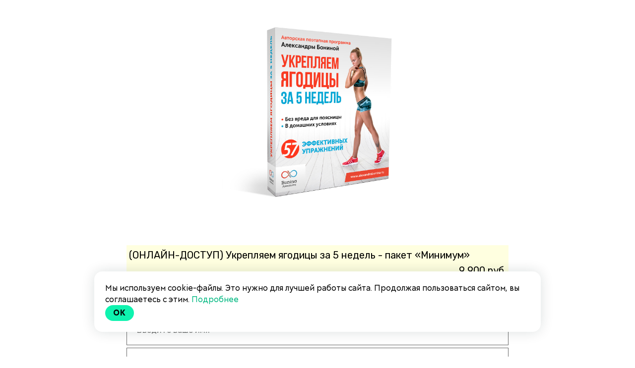

--- FILE ---
content_type: text/html; charset=UTF-8
request_url: https://alexandrabonina.com/buy/886611
body_size: 12390
content:

<!DOCTYPE html>
  <head>
    
<script>
	
	window.accountUserId = -1;
	window.requestIp = "3.144.168.106";
	window.isSublogined = false;
	window.accountId = 50423;
	window.gcSessionId = 0;
	window.controllerId = "page";
	window.actionId = "0";
    window.nowTime = new Date(2026, 0, 24, 23, 40, 10);
    window.dateOffset = 3;
	window.userInfo = {"isAdmin":false,"isInAccount":false,"isTeacher":false};
	window.currencyLabels = {"RUB":"RUB","USD":"USD","EUR":"EUR","GBP":"GBP","BYR":"BYR","BYN":"BYN","KZT":"KZT","UAH":"UAH","AUD":"AUD","DKK":"DKK","CHF":"CHF","SEK":"SEK","ZAR":"ZAR","AMD":"AMD","RON":"RON","BRL":"BRL","ILS":"ILS","MYR":"MYR","SGD":"SGD","KGS":"KGS","CAD":"CAD","MXN":"MXN","JPY":"JPY","UZS":"UZS","PLN":"PLN","AZN":"AZN","AED":"AED","TRY":"TRY","INR":"INR","RSD":"RSD","CZK":"CZK","MNT":"MNT","NZD":"NZD","BGN":"BGN","IDR":"IDR","CNY":"CNY","GEL":"GEL","COP":"COP","ARS":"ARS","PEN":"PEN","CLP":"CLP","VND":"VND","PHP":"PHP","DOP":"DOP","KRW":"KRW","TWD":"TWD","MDL":"MDL","TJS":"TJS","NOK":"NOK","NGN":"NGN","HKD":"HKD","POINTS":""};
window.accountSafeUserName = "Guest";
window.accountUserThumbnail = "<img class=\"user-profile-image user-default-profile-image\" src=\"\/public\/img\/default_profile_50.png\" width=\"50\" alt=\"\">";
window.language = "ru";
window.csrfToken = "cm31mMBtEUtg1eLZmdKxwAVKT1ubqNcTF7JLTqBL4Ts_X7_b9RUmeyu-iIPogtuucjIFLbbZknFf-h4vzzO7WQ==";
window.requestTime = 1769287210;
window.requestSimpleSign = "e3d639d3384a9049f30c172dc406eb8c";
window.gcUniqId = "42365179269752e2a404987.29228755.1769287210.2633";
window.mailingVisibility = 0;
window.isSupportChatEnabled = false;
window.disableCaptchaForConfirmPhone = true;
window.allowRevealPassword = false;
window.isDisabledConvertIndexToSimple = true;
window.params_52 = 0;
window.gcsObjectId = 575590;
window.isSessionLocalStorageEnabled = true;
window.isWhatsappIconEnabled = false;
window.file_upload_blocking = false;
window.storage_usage_percent = null;
window.used_storage_size = null;
window.max_storage_size = null;
window.fileserviceThumbnailHost = "fs-thb01.getcourse.ru";
window.fileserviceMainHost = "fs16.getcourse.ru";
window.fileserviceUploadHost = "fs17.getcourse.ru";
window.fileserviceTusFeatureEnabled = true;
window.iCanSelectGridOffset = true;
window.webinarUsePlayer15 = true;
window.isEnabledSecureUpload = 1;
window.webinarWebsocketHosts = ["ws07.getcourse.ru","stream01.gcfiles.net"];
window.webinarWebsocketPath = "\/ws3\/webinar";
window.webSocketHost = "ws04.getcourse.ru";
window.fdsrevEnabled12 = true;
window.isDisabledFacebook = true;
window.metaIsAnExtremismOrganizationText = "\u041a\u043e\u043c\u043f\u0430\u043d\u0438\u044f Meta \u043f\u0440\u0438\u0437\u043d\u0430\u043d\u0430 \u044d\u043a\u0441\u0442\u0440\u0435\u043c\u0438\u0441\u0442\u043a\u043e\u0439 \u0432 \u0420\u0424.";
window.isTestingV2 = false;
window.testingV2VersionCheck = false;
window.isDisabledVK = false;
window.autoGenerateSubtitlesSectionEnabled = true;
window.internalDomains = ["alexandrabonina.com","dmitrypecherkin.getcourse.ru"];
window.vhApiHost = "cf-api-2.vhcdn.com";
window.vhsRegion = "eu";
window.videoLinkFeatureUsed = 0;
window.helpdeskEnabledFeature = false;
window.helpdeskTalksEnabledFeature = false;
window.enabledTariffsPage = true;
window.relatedUsersOnActiveBlock = true;
window.UShort = "Wy0xXQ.zXk_YFGbpchuc3ZeJZjPM0euUBwL6GK2TcSiaJhVL5Q";
window.ULong = "Wy0xXQ.zXk_YFGbpchuc3ZeJZjPM0euUBwL6GK2TcSiaJhVL5Q";
window.gcRedesign = {"isLessonRedesignEnabled":false};
window.attachContactToUserUpdateFeature = false;
window.enableRuleCopyToClipboardFeature = true;
window.selectFieldsValidationFeature = true;
</script>

<script type="text/javascript">

		
	window.userInfo = {"isAdmin":false,"isManager":false,"isInAccount":false,"isTeacher":false,"canCms":false,"canEditHelp":false,"isHumanDesign":"0"};

</script>


				<link rel="shortcut icon"
			  href="https://fs.getcourse.ru/fileservice/file/download/a/50423/sc/232/h/397b0e4a628d09cfe38c6adda043f030.png">
	
	<link href="/nassets/5f777895/glyphicons.css?v=1765633899" rel="stylesheet">
<link href="/nassets/aea7f1cd/css/reveal-password.css?v=1765633899" rel="stylesheet">
<link href="/nassets/css/superlite-block-a2d69dc8cba2fb583968843c1c3ecc59.css?v=1769191620" rel="stylesheet" async="async">
<link href="/public/fonts/gfonts/open-sans/open-sans-cyr-swap.css" rel="stylesheet" async="async">
<link href="/public/fonts/gfonts/roboto/roboto-cyr-swap.css" rel="stylesheet" async="async">
<link href="/nassets/2f2cce1e/css/index.css?v=202601242340" rel="stylesheet">
<link href="/nassets/e7b168fe/css/als-granate-new.css?v=1765633899" rel="stylesheet">
<link href="/nassets/cda7c90d/deps/css/bootstrap-modal.min.css?v=1765633901" rel="stylesheet">
<link href="/nassets/cda7c90d/css/blocks-modal.css?v=1765633901" rel="stylesheet">
<link href="/nassets/cda7c90d/deps/css/bootstrap-table.min.css?v=1765633901" rel="stylesheet">
<link href="/nassets/b075014c/css/modal.css?v=1765633900" rel="stylesheet">
<link href="/nassets/29a2745f/css/button.css?v=1765633901" rel="stylesheet">
<link href="/nassets/e8ffd6c/css/all.css?v=1765633899" rel="stylesheet">
<link href="/nassets/e8ffd6c/css/v5-font-face.css?v=1765633899" rel="stylesheet">
<link href="/nassets/e8ffd6c/css/v4-font-face.css?v=1765633899" rel="stylesheet">
<link href="/nassets/e8ffd6c/css/v4-shims.css?v=1765633899" rel="stylesheet">
<link href="/nassets/e8ffd6c/css/old.css?v=1765633899" rel="stylesheet">
<link href="/nassets/e09aa22e/proxima.css?v=1765633899" rel="stylesheet">
<link href="/nassets/a9db3d9e/notice.css?v=1765633899" rel="stylesheet">
<link href="/nassets/e7b168fe/css/als-granate-vf-new.css?v=1765633899" rel="stylesheet">
<script src="/nassets/cae2f410/jquery.min.js?v=1765633902"></script>
<script src="/nassets/e9a56566/js/global-function.js?v=1765633899"></script>
<script src="/nassets/aea7f1cd/js/reveal-password.js?v=1765633899"></script>
<script src="/nassets/5a271c9/js/JsTrans.min.js?v=1765633900"></script>
<script src="/nassets/9db7109a/dictionary-gen-c9eb8b0ede31267367ff9cf4c7d126a78a45c23c.js?v=1769191200"></script>
<script src="/nassets/9db7109a/dictionary-gen-d127efc502cb3ffca2d7db37fe28e2e336d801bc.js?v=1769191200"></script>
<script>window.globalCheckboxEnabled=false
window.persodataConfirm=false
window.globalCheckboxForPaidOnly=false
window.globalCheckboxText="\u042f \u0441\u043e\u0433\u043b\u0430\u0441\u0435\u043d \u0441 <a href=\"https:\/\/alexandrabonina.com\/oferta\" target=\"_blank\">\u043e\u0444\u0435\u0440\u0442\u043e\u0439<\/a>"
window.pdpCheckboxEnabled=true
window.pdpConfirmedByDefault=false
window.pdpCheckboxText="\u041d\u0430\u0436\u0438\u043c\u0430\u044f \u043d\u0430 \u043a\u043d\u043e\u043f\u043a\u0443 \u0434\u0430\u044e \u0441\u043e\u0433\u043b\u0430\u0441\u0438\u0435 \u043d\u0430 \u043e\u0431\u0440\u0430\u0431\u043e\u0442\u043a\u0443 \u043f\u0435\u0440\u0441\u043e\u043d\u0430\u043b\u044c\u043d\u044b\u0445 \u0434\u0430\u043d\u043d\u044b\u0445 \u0432 \u0441\u043e\u043e\u0442\u0432\u0435\u0442\u0441\u0442\u0432\u0438\u0438 \u0441 <a href=\"https:\/\/alexandrabonina.com\/politika_konf\" target=\"_blank\">\u041f\u043e\u043b\u0438\u0442\u0438\u043a\u043e\u0439 \u0432 \u043e\u0442\u043d\u043e\u0448\u0435\u043d\u0438\u0438 \u043e\u0431\u0440\u0430\u0431\u043e\u0442\u043a\u0438 \u043f\u0435\u0440\u0441\u043e\u043d\u0430\u043b\u044c\u043d\u044b\u0445 \u0434\u0430\u043d\u043d\u044b\u0445<\/a> \u0438 \u0434\u0430\u044e \u0441\u0432\u043e\u0435 <a href=\"https:\/\/alexandrabonina.com\/reklama\" target=\"_blank\">\u0441\u043e\u0433\u043b\u0430\u0441\u0438\u0435<\/a> \u043d\u0430 \u043f\u043e\u043b\u0443\u0447\u0435\u043d\u0438\u0435 \u0440\u0435\u043a\u043b\u0430\u043c\u043d\u043e\u0439 \u0438\u043d\u0444\u043e\u0440\u043c\u0430\u0446\u0438\u0438"
window.checkboxMailingEnabled=false
window.checkboxMailingChecked=false
window.checkboxMailingForPaidOnly=false
window.checkboxMailingText="\u0414\u0430\u044e \u0441\u043e\u0433\u043b\u0430\u0441\u0438\u0435 \u043d\u0430 \u043f\u043e\u043b\u0443\u0447\u0435\u043d\u0438\u0435 \u0438\u043d\u0444\u043e\u0440\u043c\u0430\u0446\u0438\u043e\u043d\u043d\u044b\u0445 \u0438 \u043c\u0430\u0440\u043a\u0435\u0442\u0438\u043d\u0433\u043e\u0432\u044b\u0445 \u0440\u0430\u0441\u0441\u044b\u043b\u043e\u043a (\u0432\u044b \u0432 \u043b\u044e\u0431\u043e\u0439 \u043c\u043e\u043c\u0435\u043d\u0442 \u043c\u043e\u0436\u0435\u0442\u0435 \u043e\u0442\u043a\u0430\u0437\u0430\u0442\u044c\u0441\u044f \u043e\u0442 \u043f\u043e\u043b\u0443\u0447\u0435\u043d\u0438\u044f \u043f\u0438\u0441\u0435\u043c \u0432 \u043b\u0438\u0447\u043d\u043e\u043c \u043a\u0430\u0431\u0438\u043d\u0435\u0442\u0435)"
window.isMailingCheckboxRequired=false
window.isMailingCheckboxRequiredForNotPaid=false
window.isLegalReworkFeatureEnabled=true</script>        <title></title>
    <meta charset="UTF-8"/>
    <meta name="viewport" content="width=device-width, initial-scale=1">

    <meta property="og:title" content=""/>
	<meta name="description" property="og:description" content=""/>

	
	    <meta property="og:url" content="https://alexandrabonina.com/buy/886611"/>
    <meta property="fb:app_id" content="1437814016454992"/>

		
						<link rel="stylesheet" href="/public/fonts/gfonts/rubik/rubik.css"/>
			
	
	<!-- Yandex.Metrika counter -->
<script type="text/javascript" >
   (function(m,e,t,r,i,k,a){m[i]=m[i]||function(){(m[i].a=m[i].a||[]).push(arguments)};
   m[i].l=1*new Date();
   for (var j = 0; j < document.scripts.length; j++) {if (document.scripts[j].src === r) { return; }}
   k=e.createElement(t),a=e.getElementsByTagName(t)[0],k.async=1,k.src=r,a.parentNode.insertBefore(k,a)})
   (window, document, "script", "https://mc.yandex.ru/metrika/tag.js", "ym");

   ym(53859667, "init", {
        clickmap:true,
        trackLinks:true,
        accurateTrackBounce:true,
        webvisor:true
   });
</script>
<noscript><div><img src="https://mc.yandex.ru/watch/53859667" style="position:absolute; left:-9999px;" alt="" /></div></noscript>
<!-- /Yandex.Metrika counter -->	  </head>
		<body class="gc-user-guest">
	
        
		    <div class="gc-main-content gc-both-main-content no-menu  front-page-content gc-user-guest">
      

<div class="lite-page block-set">

	
			
	<style>
		#ltBlock559421889 img {width:50%;height:50%}	</style>

<style>
	#ltBlock559421889 .lt-block-wrapper {
		padding-top: 0px; padding-bottom: 0px	}

			
			</style>


<div id="ltBlock559421889" data-block-id="559421918"
     data-has-css="true"          class="lt-block lt-view form02 lt-form lt-form-normal"
     data-code="b-806f9"
          >
	<div class="lt-block-wrapper">
	<div class="container">
	<div class="row">
		<div class="modal-block-content block-box col-md-8 col-md-offset-2" style="">
			
<form
	id="ltForm8468136"
	class="
		lt-normal-form
		lt-form-inner
		lt-form
							"
	data-id = 559421918	action="https://alexandrabonina.com/pl/lite/block-public/process?id=559421918"
	method="post"
	data-open-new-window="0"
	data-sequential-request="0"
	>
	<input type="hidden" name="formParams[setted_offer_id]" class="external-value offer_id">
	<input type="hidden" name="formParams[willCreatePaidDeal]" value="0">
				<input type="hidden"
			   name="__gc__internal__form__helper" value="https://alexandrabonina.com/buy/886611">
		<input type="hidden"
			   name="__gc__internal__form__helper_ref" value="">
			
	<div class="form-result-block"></div>

	<div class="form-content">
		<div
	id="builder1961793"
	class="builder "
	data-path="form/items"
	>
	
			<div
	data-param="form/items/parts/field66674"
	data-item-name="field66674"
	data-title="Элемент"
	data-animation-mode="no"
	style="margin-bottom: 5px; border-radius: ; "
	data-setting-editable="true"
	class="builder-item part-image  text-center"
	id="a23b144a7d"
>
	<div id="image4955793" class="image-box"
	 data-img-title=""
	 data-img-src="//fs-thb03.getcourse.ru/fileservice/file/thumbnail/h/aabca593828760f57c3ef879a45b8acb.jpg/s/s1200x/a/50423/sc/301"
>
	<img class="lazyload" data-src="//fs-thb03.getcourse.ru/fileservice/file/thumbnail/h/aabca593828760f57c3ef879a45b8acb.jpg/s/s1200x/a/50423/sc/301"
		data-param="form/items/parts/field66674/inner/image"
		data-hash="aabca593828760f57c3ef879a45b8acb.jpg"
		data-image-editable="true"
				title=""
		alt=""
		style=""
	/>
		<div data-editable="true" data-param="form/items/parts/field66674/inner/image/caption" class="lt-image-caption">
			</div>
	</div>

	<div class="add-redesign-subblock" data-id="559421918">
		<span class="fa fa-plus"></span>
	</div>
</div>
<style>
		.add-redesign-subblock,
	div#a23b144a7d .add-redesign-subblock
	{
		display: none;
	}
</style>
			<div
	data-param="form/items/parts/field16044"
	data-item-name="field16044"
	data-title="Элемент"
	data-animation-mode="no"
	style="margin-bottom: 5px; border-radius: ; "
	data-setting-editable="true"
	class="builder-item part-position "
	id="a1d3e0ee76"
>
	
<input id="input-formPosition5465260" name='formParams[need_offer]' type='hidden' value="1" />


<label class="clearfix form-position" id="formPosition5465260" data-offer-id="886611">
				<div class="pull-left form-position-checker">
			<input
												class="form-position-input form-position-offer-886611"
				data-price-value="9900"
				data-old-price-value="9900"
				data-price-currency="руб."
				data-qty-value="1"
				data-decimal-separator="."
				data-thousands-separator=" "
								id="input-formPosition5465260"
				name='formParams[offer_id][]'
				type='radio' checked value="886611" 			>
		</div>
		<div class="pull-left form-position-title" data-start="">
		<span class="offer-title">(ОНЛАЙН-ДОСТУП) Укрепляем ягодицы за 5 недель - пакет «Минимум»</span>
		
												
			</div>
	
	<div class="form-position-price pull-right">
														<span class="final-price">
			9 900 руб.			</span>
						</div>
    	</label>


<script>
	$( function() {
		var $el = $('#formPosition5465260');
		var $input = $el.find('input:not([type=text])');
		var $qty = $el.find('input:not([type=checkbox],[type=radio])');

		var recalcStatus = function() {
			if ( $input.prop('checked') ) {
				$el.parents('form').find('.selected').removeClass("selected");
				$el.addClass('selected');
			} else {
				$el.removeClass('selected');
			}
		}

		$input.change( function() {
			recalcStatus();
		} );
		if ( $qty.length ) {
			$qty.on('input',function () {
				var qty = $(this).val();
				if ( ! qty || Math.floor(qty) != qty || ! $.isNumeric(qty) || qty < 1 ) {
					qty = 1;
				}
				$input.attr('data-qty-value', qty);
				$input.trigger('click');
				if ( ! $input.prop('checked') ) {
					$input.trigger('click');
				}
			});
		}
		recalcStatus();
			} );
</script>

<style>
	input.offer-count-input {
		width: 70px;
	}

	</style>


	<div class="add-redesign-subblock" data-id="559421918">
		<span class="fa fa-plus"></span>
	</div>
</div>
<style>
		.add-redesign-subblock,
	div#a1d3e0ee76 .add-redesign-subblock
	{
		display: none;
	}
</style>
			<div
	data-param="form/items/parts/emailField"
	data-item-name="emailField"
	data-title="Элемент"
	data-animation-mode="no"
	style="margin-bottom: 5px; border-radius: ; "
	data-setting-editable="true"
	class="builder-item part-userField "
	id="aae07dc911"
>
	<div id="fieldStandard7287815" data-hide-filled="0"
	>
	
	<div class="field-content" >
		
				<input type="text" maxlength="60" class="f-input" placeholder="Введите ваш эл. адрес" name="formParams[email]" value="">
		</div>
</div>
	<div class="add-redesign-subblock" data-id="559421918">
		<span class="fa fa-plus"></span>
	</div>
</div>
<style>
		.add-redesign-subblock,
	div#aae07dc911 .add-redesign-subblock
	{
		display: none;
	}
</style>
			<div
	data-param="form/items/parts/nameField"
	data-item-name="nameField"
	data-title="Элемент"
	data-animation-mode="no"
	style="margin-bottom: 5px; border-radius: ; "
	data-setting-editable="true"
	class="builder-item part-userField "
	id="ac561c9928"
>
	<div id="fieldStandard2364245" data-hide-filled="0"
	>
	
	<div class="field-content" >
		
				<input type="text" maxlength="60" class="f-input" placeholder="Введите ваше имя" name="formParams[full_name]" value="">
		</div>
</div>
	<div class="add-redesign-subblock" data-id="559421918">
		<span class="fa fa-plus"></span>
	</div>
</div>
<style>
		.add-redesign-subblock,
	div#ac561c9928 .add-redesign-subblock
	{
		display: none;
	}
</style>
			<div
	data-param="form/items/parts/phoneField"
	data-item-name="phoneField"
	data-title="Элемент"
	data-animation-mode="no"
	style="margin-bottom: 5px; border-radius: ; "
	data-setting-editable="true"
	class="builder-item part-userField "
	id="ab59be6ea6"
>
	<div id="fieldStandard3752156" data-hide-filled="1"
	>
	
	<div class="field-content" >
		
			    <input type="text" class="f-input" name="formParams[phone]" maxlength="60" placeholder="Введите ваш телефон">    	</div>
</div>
	<div class="add-redesign-subblock" data-id="559421918">
		<span class="fa fa-plus"></span>
	</div>
</div>
<style>
		.add-redesign-subblock,
	div#ab59be6ea6 .add-redesign-subblock
	{
		display: none;
	}
</style>
			<div
	data-param="form/items/parts/field83313"
	data-item-name="field83313"
	data-title="Элемент"
	data-animation-mode="no"
	style="margin-bottom: 5px; border-radius: ; "
	data-setting-editable="true"
	class="builder-item part-commentField "
	id="a370b06816"
>
	<div id="fieldStandard5299168" data-hide-filled="0"
	>
			<div class="field-label">
			<a href="javascript:void(0)" onclick="$('#fieldStandard5299168 .field-content').slideToggle( 100 ); "
			   class="dotted-link">Комментарии к заказу</a>
		</div>
	
	<div class="field-content" style="display: none; ">
		
				<textarea
		class="f-input"
		rows=5
		placeholder="Введите комментарий к заказу"
		name="formParams[deal][comment][]"
	></textarea>
	</div>
</div>
	<div class="add-redesign-subblock" data-id="559421918">
		<span class="fa fa-plus"></span>
	</div>
</div>
<style>
		div#a370b06816 div.f-header, div#a370b06816 div.f-text {
		line-height: 15px;	}
		.add-redesign-subblock,
	div#a370b06816 .add-redesign-subblock
	{
		display: none;
	}
</style>
			<div
	data-param="form/items/parts/submitButton"
	data-item-name="submitButton"
	data-title="Элемент"
	data-animation-mode="no"
	style="margin-bottom: 25px; border-radius: ; "
	data-setting-editable="true"
	class="builder-item part-button  text-center"
	id="a7e859242a"
>
	

<button type="submit"
		id="button9451823" data-btn-locked disabled="disabled"		class="btn f-btn  button-md btn-success"
		style="color: #FFFFFF; background-color: #DC403B; ">

			Оформить заказ	</button>

<script>
$( function() {
	var disableButton = function (e) {
		if (window['prsbutton9451823']) {
			e.preventDefault();
			return false;
		} else {
			$('#button9451823').addClass('disabled');
			window['prsbutton9451823'] = true;
			setTimeout(function(){window['prsbutton9451823'] = false;$('#button9451823').removeClass('disabled');}, 6000);
		}
		return true;
	};
	$( '#button9451823' ).click( function(e) {
		//disableButton(e);
			} );
});
</script>
	<div class="add-redesign-subblock" data-id="559421918">
		<span class="fa fa-plus"></span>
	</div>
</div>
<style>
		.add-redesign-subblock,
	div#a7e859242a .add-redesign-subblock
	{
		display: none;
	}
</style>
	</div>





<script>
	$( function() {

		if( $('#builder1961793 input[type="radio"]').length == 1 && $('#builder1961793 input[type="radio"]').prop('checked') ) {
			$('#builder1961793 input[type="radio"]').hide();
		}

		if ($('.animated-block').animatedBlock) {
            $('.animated-block').animatedBlock();
		}
	} );
</script>
	</div>

	<div class="common-setting-link box-setting-link" data-icon-class="fa fa-adjust" data-param="form/formBox" data-title="Стиль блока" data-setting-editable="true"></div>
	<div class="common-setting-link form-setting-link"
         data-icon-class="fa fa-wpforms"
         data-param="form/handler"
         data-title="Что делать после заполнения"
         data-setting-editable="true"
    ></div>
</form>
<script>
	$( function() {
		$('#ltForm8468136').liteForm();
	} );
</script>



	<style>
		#ltForm8468136 {
		;		}
	</style>
		</div>
	</div>
</div>

</div></div>



			

<style>
	#ltBlock559421890 .lt-block-wrapper {
		padding-top: 0px; padding-bottom: 75px	}

			
			</style>


<div id="ltBlock559421890" data-block-id="559421919"
               class="lt-block lt-view bld01 lt-onecolumn lt-onecolumn-common"
     data-code="b-f08a8"
          >
	<div class="lt-block-wrapper">
	<div class="container">
	<div class="row">
		<div class="modal-block-content block-box col-md-8 col-md-offset-2 text-left" style="">
			<div
	id="builder6866426"
	class="builder  animated-block"
	data-path="items"
	data-animation-order="in-turn">
	
			<div
	data-param="items/parts/text1"
	data-item-name="text1"
	data-title="Элемент"
	data-animation-mode="no"
	style="margin-bottom: 25px; margin-top: 25px; border-radius: ; "
	data-setting-editable="true"
	class="builder-item part-text  text-center"
	id="a1ca1e4e1f"
>
	<div style='' class='text-normal f-text' data-param='items/parts/text1/inner/text' data-editable='true'><p><a href="//lp.alexandrabonina.ru/instr-order-gk/" target="_blank">Инструкция по заказу и оплате (если нужно)</a></p></div>	<div class="add-redesign-subblock" data-id="559421919">
		<span class="fa fa-plus"></span>
	</div>
</div>
<style>
		.add-redesign-subblock,
	div#a1ca1e4e1f .add-redesign-subblock
	{
		display: none;
	}
</style>
	</div>





<script>
	$( function() {

		if( $('#builder6866426 input[type="radio"]').length == 1 && $('#builder6866426 input[type="radio"]').prop('checked') ) {
			$('#builder6866426 input[type="radio"]').hide();
		}

		if ($('.animated-block').animatedBlock) {
            $('.animated-block').animatedBlock();
		}
	} );
</script>
		</div>
	</div>
</div>

</div></div>



			

<style>
	#ltBlock559421891 .lt-block-wrapper {
		padding-top: 45px; padding-bottom: 45px	}

			
			</style>


<div id="ltBlock559421891" data-block-id="559421920"
               class="lt-block lt-view bld01 lt-onecolumn lt-onecolumn-common"
     data-code="b-7ca16"
          >
	<div class="lt-block-wrapper">
	<div class="container">
	<div class="row">
		<div class="modal-block-content block-box col-md-8 col-md-offset-2 text-left" style="">
			<div
	id="builder2116750"
	class="builder  animated-block"
	data-path="items"
	data-animation-order="in-turn">
	
			<div
	data-param="items/parts/text1"
	data-item-name="text1"
	data-title="Элемент"
	data-animation-mode="no"
	style="margin-bottom: 25px; border-radius: ; "
	data-setting-editable="true"
	class="builder-item part-text  text-center"
	id="ae7e6cd1a6"
>
	<div style='' class='text-subnormal f-text' data-param='items/parts/text1/inner/text' data-editable='true'><p>Если у вас будут любые вопросы по заказу и оплате, пишите их в нашу&nbsp;<a href="//alexandrabonina.ru/kontakty/" target="_blank">службу поддержки</a>.</p></div>	<div class="add-redesign-subblock" data-id="559421920">
		<span class="fa fa-plus"></span>
	</div>
</div>
<style>
		.add-redesign-subblock,
	div#ae7e6cd1a6 .add-redesign-subblock
	{
		display: none;
	}
</style>
	</div>





<script>
	$( function() {

		if( $('#builder2116750 input[type="radio"]').length == 1 && $('#builder2116750 input[type="radio"]').prop('checked') ) {
			$('#builder2116750 input[type="radio"]').hide();
		}

		if ($('.animated-block').animatedBlock) {
            $('.animated-block').animatedBlock();
		}
	} );
</script>
		</div>
	</div>
</div>

</div></div>



	
			

<style>
	#ltBlock687657956 .lt-block-wrapper {
		padding-top: 30px; padding-bottom: 30px; background-color: #f7f7f7	}

						@media (max-width: 760px) {
				#ltBlock687657956 {
					display: none !important;
				}
			}
		
			</style>


<div id="ltBlock687657956" data-block-id="1021814319"
          data-has-limited-visibility="true"     class="lt-block lt-view tcb-01 lt-twocolumn lt-twocolumn-standard"
     data-code="b-e93da"
          >
	<div class="lt-block-wrapper">
	





<div class="my-container flex-container wrap-col">
	<div
	id="builder5281617"
	class="builder  flex-column col-md-2 col-md-offset-1"
	data-path="column2"
	>
			<div class="common-setting-link box-setting-link" data-icon-class="fa fa-adjust" data-param="column2/box" data-title="Стиль блока" data-setting-editable="true"></div>
	
			<div
	data-param="column2/parts/image1"
	data-item-name="image1"
	data-title="Элемент"
	data-animation-mode="no"
	style="margin-bottom: 25px; border-radius: ; "
	data-setting-editable="true"
	class="builder-item part-image  text-center"
	id="ae00766156"
>
	<div id="image2257546" class="image-box"
	 data-img-title=""
	 data-img-src="//fs-thb01.getcourse.ru/fileservice/file/thumbnail/h/72ca86f2be596f8aa34ea6809d4e68b0.png/s/s1200x/a/50423/sc/255"
>
	<img class="lazyload" data-src="//fs-thb01.getcourse.ru/fileservice/file/thumbnail/h/72ca86f2be596f8aa34ea6809d4e68b0.png/s/s1200x/a/50423/sc/255"
		data-param="column2/parts/image1/inner/image"
		data-hash="72ca86f2be596f8aa34ea6809d4e68b0.png"
		data-image-editable="true"
				title=""
		alt=""
		style=""
	/>
		<div data-editable="true" data-param="column2/parts/image1/inner/image/caption" class="lt-image-caption">
			</div>
	</div>

	<script>
		$( function() {
			$( '#image2257546' ).click( function(ev) {
				window.open('https://alexandrabonina.ru/');			} );
		});
	</script>
	<style>
		#image2257546 { cursor: pointer; }
	</style>
	<div class="add-redesign-subblock" data-id="1021814319">
		<span class="fa fa-plus"></span>
	</div>
</div>
<style>
		.add-redesign-subblock,
	div#ae00766156 .add-redesign-subblock
	{
		display: none;
	}
</style>
	</div>

			<style>
			#builder5281617 {
				align-self:center;			}
		</style>
	



<script>
	$( function() {

		if( $('#builder5281617 input[type="radio"]').length == 1 && $('#builder5281617 input[type="radio"]').prop('checked') ) {
			$('#builder5281617 input[type="radio"]').hide();
		}

		if ($('.animated-block').animatedBlock) {
            $('.animated-block').animatedBlock();
		}
	} );
</script>

	<div
	id="builder4333471"
	class="builder  flex-column col-md-9 col-md-offset-0"
	data-path="column1"
	>
			<div class="common-setting-link box-setting-link" data-icon-class="fa fa-adjust" data-param="column1/box" data-title="Стиль блока" data-setting-editable="true"></div>
	
			<div
	data-param="column1/parts/text1"
	data-item-name="text1"
	data-title="Элемент"
	data-animation-mode="no"
	style="margin-bottom: 0px; color: #202122; border-radius: ; "
	data-setting-editable="true"
	class="builder-item part-text  text-center"
	id="ae3e3dcb58"
>
	<div style='' class='text-normal f-text' data-param='column1/parts/text1/inner/text' data-editable='true'><p>Все права защищены. Copyright © 2013-2026&nbsp;Александра Бонина</p>

<p><br></p>











<p>Правообладатель и официальный распространитель:<br>ИП Киргизов Александр Владимирович. ОГРНИП 319213000033200</p>

<p><br></p>

<p><em>Не является медицинской услугой.</em></p>



<p><em>Для установления диагноза и назначения лечения необходима консультация специалиста.</em></p>

<p><em><br></em></p>





<p><em>Не является образовательной услугой</em></p>



<p><br></p>

<p><a href="https://alexandrabonina.ru/pd_polices.pdf" target="_blank">Политика в отношении обработки персональных данных</a></p>











<p><br></p>











<p><a href="https://alexandrabonina.ru/oferta.pdf" target="_blank">Публичная оферта на заключение договора</a></p>











<p><br></p>











<p><a href="https://alexandrabonina.ru/prav-site.pdf" target="_blank">Пользовательское соглашение</a>&nbsp;<br></p>











<p><br></p>











<p>По всем вопросам пишите в <a href="https://alexandrabonina.com/kontakty" target="_blank">службу поддержки</a></p></div>	<div class="add-redesign-subblock" data-id="1021814319">
		<span class="fa fa-plus"></span>
	</div>
</div>
<style>
		.add-redesign-subblock,
	div#ae3e3dcb58 .add-redesign-subblock
	{
		display: none;
	}
</style>
	</div>

			<style>
			#builder4333471 {
				;			}
		</style>
	



<script>
	$( function() {

		if( $('#builder4333471 input[type="radio"]').length == 1 && $('#builder4333471 input[type="radio"]').prop('checked') ) {
			$('#builder4333471 input[type="radio"]').hide();
		}

		if ($('.animated-block').animatedBlock) {
            $('.animated-block').animatedBlock();
		}
	} );
</script>
</div>
</div></div>





<style>
	#ltBlock1842380596 .lt-block-wrapper {
		padding-top: 30px; padding-bottom: 30px; background-color: #f7f7f7	}

			
					@media (min-width: 761px) {
				#ltBlock1842380596 {
					display: none !important;
				}
			}
			</style>


<div id="ltBlock1842380596" data-block-id="1842380635"
          data-has-limited-visibility="true"     class="lt-block lt-view tcb-01 lt-twocolumn lt-twocolumn-standard"
     data-code="b-c654f"
          >
	<div class="lt-block-wrapper">
	





<div class="my-container flex-container wrap-col">
	<div
	id="builder2573051"
	class="builder  flex-column col-md-2 col-md-offset-1"
	data-path="column2"
	>
			<div class="common-setting-link box-setting-link" data-icon-class="fa fa-adjust" data-param="column2/box" data-title="Стиль блока" data-setting-editable="true"></div>
	
			<div
	data-param="column2/parts/image1"
	data-item-name="image1"
	data-title="Элемент"
	data-animation-mode="no"
	style="margin-bottom: 25px; border-radius: ; "
	data-setting-editable="true"
	class="builder-item part-image  text-center"
	id="a01e51f8b4"
>
	<div id="image6466908" class="image-box"
	 data-img-title=""
	 data-img-src="//fs-thb01.getcourse.ru/fileservice/file/thumbnail/h/6bd5ab60154cf560032ba6b6dbf6811a.jpg/s/s1200x/a/50423/sc/219"
>
	<img class="lazyload" data-src="//fs-thb01.getcourse.ru/fileservice/file/thumbnail/h/6bd5ab60154cf560032ba6b6dbf6811a.jpg/s/s1200x/a/50423/sc/219"
		data-param="column2/parts/image1/inner/image"
		data-hash="6bd5ab60154cf560032ba6b6dbf6811a.jpg"
		data-image-editable="true"
				title=""
		alt=""
		style=""
	/>
		<div data-editable="true" data-param="column2/parts/image1/inner/image/caption" class="lt-image-caption">
			</div>
	</div>

	<script>
		$( function() {
			$( '#image6466908' ).click( function(ev) {
				window.open('https://alexandrabonina.ru/');			} );
		});
	</script>
	<style>
		#image6466908 { cursor: pointer; }
	</style>
	<div class="add-redesign-subblock" data-id="1842380635">
		<span class="fa fa-plus"></span>
	</div>
</div>
<style>
		.add-redesign-subblock,
	div#a01e51f8b4 .add-redesign-subblock
	{
		display: none;
	}
</style>
	</div>

			<style>
			#builder2573051 {
				align-self:center;			}
		</style>
	



<script>
	$( function() {

		if( $('#builder2573051 input[type="radio"]').length == 1 && $('#builder2573051 input[type="radio"]').prop('checked') ) {
			$('#builder2573051 input[type="radio"]').hide();
		}

		if ($('.animated-block').animatedBlock) {
            $('.animated-block').animatedBlock();
		}
	} );
</script>

	<div
	id="builder7463848"
	class="builder  flex-column col-md-9 col-md-offset-0"
	data-path="column1"
	>
			<div class="common-setting-link box-setting-link" data-icon-class="fa fa-adjust" data-param="column1/box" data-title="Стиль блока" data-setting-editable="true"></div>
	
			<div
	data-param="column1/parts/text1"
	data-item-name="text1"
	data-title="Элемент"
	data-animation-mode="no"
	style="margin-bottom: 0px; color: #202122; border-radius: ; "
	data-setting-editable="true"
	class="builder-item part-text  text-center"
	id="a09c748e57"
>
	<div style='' class='text-normal f-text' data-param='column1/parts/text1/inner/text' data-editable='true'><p>Все права защищены. Copyright © 2013-2026&nbsp;Александра Бонина</p>

<p><br></p>













<p>Правообладатель и официальный распространитель:<br>ИП Киргизов Александр Владимирович. ОГРНИП 319213000033200</p>



<p><br></p>



<p><em>Не является медицинской услугой.</em></p>





<p><em>Для установления диагноза и назначения лечения необходима консультация специалиста.</em></p>



<p><em><br></em></p>







<p><em>Не является образовательной услугой</em></p>













<p><br></p>













<p><a href="https://alexandrabonina.ru/pd_polices.pdf" target="_blank">Политика в отношении обработки персональных данных</a>
</p>













<p><br></p>













<p><a href="https://alexandrabonina.ru/oferta.pdf" target="_blank">Публичная оферта на заключение договора</a></p>



<p><br></p>



<p><a href="https://alexandrabonina.ru/prav-site.pdf" target="_blank">Пользовательское соглашение</a>&nbsp;<br></p>













<p><br></p>













<p>По всем вопросам пишите в <a href="https://alexandrabonina.com/kontakty" target="_blank">службу поддержки</a></p></div>	<div class="add-redesign-subblock" data-id="1842380635">
		<span class="fa fa-plus"></span>
	</div>
</div>
<style>
		.add-redesign-subblock,
	div#a09c748e57 .add-redesign-subblock
	{
		display: none;
	}
</style>
	</div>

			<style>
			#builder7463848 {
				;			}
		</style>
	



<script>
	$( function() {

		if( $('#builder7463848 input[type="radio"]').length == 1 && $('#builder7463848 input[type="radio"]').prop('checked') ) {
			$('#builder7463848 input[type="radio"]').hide();
		}

		if ($('.animated-block').animatedBlock) {
            $('.animated-block').animatedBlock();
		}
	} );
</script>
</div>
</div></div>



	

</div>






<style>
					body .block-set,
		body .f-text,
		body .description,
		body .text,
		body .image-box,
		body .lt-form .f-input,
		body .lt-form .field-label,
		body .lt-form,
		body .lt-block .f-btn,
		body,
		body .lt-menu .right-descr,
		body .stsr05 .description,
		body .comment-form-wrapper,
		body .tag-editor,
		body .comments-tree a,
		body div.juxtapose,
		body .fotorama__caption,
		body .lt-column-with-icons .column .title,
		body .stsr05
				{
			font-family: 'Rubik', serif;;
		}

					body .f-header,
		body .f-subheader,
		body .f-subheader p,
		body .f-desc,
		body .f-desc p,
		body .f-name,
		body .f-name p,
		body .f-btn,
		body .f-btn p,
		body .stsr05 .subheader,
		body .stsr05 .subheader p,
		body .stsr05 .header,
		body .stsr05 .header p,
		body .title,
		body .title p		{
			font-family: 'Rubik', serif;;
		}

		.gc-account-leftbar, .talks-widget-window, .page-edit-link, .create-link-link {
		font-family: "Helvetica Neue", Helvetica, Arial, sans-serif!important;
	}
</style>

    </div>
    				
<div class="notice-widget" id="noticeWidget"></div>
<script>
	$( function() {
		if ($('#noticeWidget')?.noticeWidget) {
			$('#noticeWidget').noticeWidget();

					}
	} );
</script>
		
<div class="cookies-notification ">
	<div class="cookies-notification__content">
		<div class="cookies-notification__content__text">
			Мы используем cookie-файлы. Это нужно для лучшей работы сайта. Продолжая пользоваться сайтом, вы соглашаетесь с этим.							<a href="https://alexandrabonina.ru/pd_polices.pdf" target="_blank" class="cookies-notification__content__link">
					Подробнее				</a>
					</div>
		<div class="cookies-notification__actions">
			<button class="cookies-notification__actions__button js__accept_cookies_policy">
				Ok			</button>
		</div>
	</div>
</div>
<style>
	.cookies-notification,
	.cookies-notification__content__link,
	.cookies-notification__content__link:hover {
		font-size: 14px;
		font-family: "ALS Granate VF", sans-serif;
		font-weight: 400;
		line-height: 146%;
        font-style: normal;
	}
	.cookies-notification {
		color: #000000;
	}
	.cookies-notification__content__link{
		color: #00b881;
		text-decoration: none;
        font-style: normal;
	}
	.cookies-notification__content__link:hover {
		color: #00a674;
		text-decoration: none;
        font-style: normal;
	}
	.cookies-notification {
		position: fixed;
		bottom: 75px;
		left: 15px;
		right: 15px;
		width: calc(100% - 30px);
		border-radius: 16px;
		padding: 16px;
		background-color: white;
		z-index: 999999999999999999;
		box-shadow: 0px 0px 27px 0px #0E232624;
        box-sizing: border-box;
	}

	.cookies-notification.in_process {
		opacity: .8;
	}

	.gc-redesigned .cookies-notification {
		width: calc(100% - 60px);
	}

	.cookies-notification__content {
		display: flex;
		flex-direction: column;
		gap: 12px;
	}

	.cookies-notification__actions__button {
		padding: 0px 16px;
		background: #0FF3AF;
		border-radius: 24px;
		font-style: normal;
		font-weight: 700;
		font-size: 16px;
		line-height: 32px;
		leading-trim: both;
		text-edge: cap;
		letter-spacing: 0.05em;
		text-transform: uppercase;
		color: #000000;
		border: none;
	}
	.cookies-notification__actions__button:hover {
		background:#18D297FF;
	}

	@media screen and (min-width: 769px) {
		.cookies-notification,
		.cookies-notification__content__link,
		.cookies-notification__content__link:hover {
			font-size: 16px;
		}
		.cookies-notification {
			padding: 22px;
			width: calc(100% - 60px);
			left: 50%;
			transform: translateX(-50%);
			bottom: 50px;
			max-width: 900px;
			line-height: 146%;
		}
		.with-left-menu .cookies-notification,
		.with_left_menu.cookies-notification {
			width: calc(100% - 108px);
			left: calc(50% + 36px);
			transform: translateX(-50%);
		}

		.gc-redesigned .cookies-notification {
			width: calc(100% - 144px);
		}
	}

	.cookies-notification__actions__button {
		cursor: pointer;
	}
</style>
	<script src="/nassets/js/superlite-block-9590d22be216138bf867f7746234969d.js?v=1769191620"></script>
<script src="/nassets/90c4e5ce/js/replace.js?v=1765633900"></script>
<script type="module" src="/nassets/2f2cce1e/js/index.js?v=202601242340" crossorigin></script>
<script src="/nassets/509ec2f9/js/widget.js?v=10"></script>
<script src="/nassets/cda7c90d/deps/js/bootstrap-core.min.js?v=1765633901"></script>
<script src="/nassets/b075014c/js/modal.js?v=1765633900"></script>
<script src="/nassets/cda7c90d/js/localstore.js?v=1765633901"></script>
<script src="/nassets/a9db3d9e/notice.js?v=1768895650"></script>
<script>jQuery(function ($) {
$('.js__accept_cookies_policy').on('click', function () {
	$.post(
		'/pl/saas/accept-policy',
		{accept: 1},
	).then(
		function(data) {
			if (data.success) {
				$('.cookies-notification').fadeOut(500, function() {
					$(this).remove();
				})
			} else {
				$.toast(window.tt('common', 'Ошибка запроса'), {type: "danger"});
			}
		}
	).fail(function () {
		$.toast(window.tt('common', 'Ошибка запроса'), {type: "danger"});
	});
});

});</script>
    <script async src="https://alexandrabonina.com/chtm/s/metric/clarity.js"></script><style>
.o-lt-lesson .f-text { font-size: 16px !important; }
.text-normal.f-text { font-size: 16px !important; }
.o-lt-lesson p {margin-bottom: 17px;}
.o-lt-lesson h3 {margin-bottom: 17px;}

/*
div.global-confirm-checkbox-block input.global-confirm-checkbox {display: none !important;}
div.global-confirm-checkbox-block span.checkbox-text {margin-left: 0px !important;} 
*/
</style>

<!-- Global site tag (gtag.js) - Google Analytics -->
<script async src="https://www.googletagmanager.com/gtag/js?id=UA-122825028-1"></script>
<script>
  window.dataLayer = window.dataLayer || [];
  function gtag(){dataLayer.push(arguments);}
  gtag('js', new Date());

  gtag('config', 'UA-122825028-1');
</script>

<script type="text/javascript">!function(){var t=document.createElement("script");t.type="text/javascript",t.async=!0,t.src="https://vk.com/js/api/openapi.js?169",t.onload=function(){VK.Retargeting.Init("VK-RTRG-959687-3iM5g"),VK.Retargeting.Hit()},document.head.appendChild(t)}();</script><noscript><img src="https://vk.com/rtrg?p=VK-RTRG-959687-3iM5g" style="position:fixed; left:-999px;" alt=""/></noscript>

<!-- СКРИПТ ДЛЯ ЗАХВАТА UTM-МЕТОК -->
<script src="https://alexandrabonina.com/pl/cms/layout/js?id=8956&hash=541654062ae7bab379d4cb376273bdfa&bundle=1"></script>

<!-- УДАЛЕНИЕ СИСТЕМНЫХ ЗАКАЗОВ В РАЗДЕЛЕ "ПОКУПКИ" -->
<script src="https://alexandrabonina.com/pl/cms/layout/js?id=8957&hash=9dcc1593e6f6220201ee35f2edc5a175&bundle=1"></script>

<!-- Google Tag Manager -->
<script>(function(w,d,s,l,i){w[l]=w[l]||[];w[l].push({'gtm.start':
new Date().getTime(),event:'gtm.js'});var f=d.getElementsByTagName(s)[0],
j=d.createElement(s),dl=l!='dataLayer'?'&l='+l:'';j.async=true;j.src=
'https://www.googletagmanager.com/gtm.js?id='+i+dl;f.parentNode.insertBefore(j,f);
})(window,document,'script','dataLayer','GTM-TZPBRRZ');</script>
<!-- End Google Tag Manager -->
<!-- Google Tag Manager (noscript) -->
<noscript><iframe src="https://www.googletagmanager.com/ns.html?id=GTM-TZPBRRZ"
height="0" width="0" style="display:none;visibility:hidden"></iframe></noscript>
<!-- End Google Tag Manager (noscript) -->

<!-- Google Tag Manager -->
<script>(function(w,d,s,l,i){w[l]=w[l]||[];w[l].push({'gtm.start':
new Date().getTime(),event:'gtm.js'});var f=d.getElementsByTagName(s)[0],
j=d.createElement(s),dl=l!='dataLayer'?'&l='+l:'';j.async=true;j.src=
'https://www.googletagmanager.com/gtm.js?id='+i+dl;f.parentNode.insertBefore(j,f);
})(window,document,'script','dataLayer','GTM-57XTN4T');</script>
<!-- End Google Tag Manager -->
<!-- Google Tag Manager (noscript) -->
<noscript><iframe src="https://www.googletagmanager.com/ns.html?id=GTM-57XTN4T"
height="0" width="0" style="display:none;visibility:hidden"></iframe></noscript>
<!-- End Google Tag Manager (noscript) -->

			<script src="/public/js/gccounter-new.js?1"></script>
	<!-- <script async src="https://vhencapi13.gcfiles.net/st/stat.js?v=--><!--"></script>-->
		</body>


--- FILE ---
content_type: text/css
request_url: https://alexandrabonina.com/nassets/cda7c90d/css/blocks-modal.css?v=1765633901
body_size: 317
content:
.lt-view.lt-modal-block {
  display: none; }

@media (max-width: 800px) {
  .lt-block-modal-window.gc-modal .modal-dialog {
    min-width: 480px; } }
@media (max-width: 600px) {
  .lt-block-modal-window.gc-modal .modal-dialog {
    min-width: 100%;
    max-width: 100%; } }
@media(max-width: 641px) {
    .lt-block-modal-window.gc-modal .modal-dialog {
        transform: none !important;
    }
}
.lt-block-modal-window.gc-modal .modal-dialog {
  max-width: 100%;
  margin-left: auto;
  margin-right: auto;
}
  .lt-block-modal-window.gc-modal .modal-dialog .modal-body {
    padding: 0; }

.lt-form-modal-window.gc-modal .modal-dialog {
  width: 500px;}

.lt-block-modal-window.gc-modal .container {
  width: auto; }

/*# sourceMappingURL=blocks-modal.css.map */


--- FILE ---
content_type: text/css
request_url: https://alexandrabonina.com/nassets/e7b168fe/css/als-granate-vf-new.css?v=1765633899
body_size: 1061
content:
@font-face {
    font-family: 'ALS Granate VF';
    src: url('../new-fonts/100/ALSGranate-Thin.eot');
    src: url('../new-fonts/100/ALSGranate-Thin.eot')
    format('embedded-opentype'),
    url('../new-fonts/100/ALSGranate-Thin.woff2')
    format('woff2'),
    url('../new-fonts/100/ALSGranate-Thin.woff')
    format('woff'),
    url('../new-fonts/100/ALSGranate-Thin.ttf')
    format('truetype'),
    url('../new-fonts/100/ALSGranate-Thin.svg#als-font-80')
    format('svg');
    font-weight: 100;
    font-style: normal;
}

@font-face {
    font-family: 'ALS Granate VF';
    src: url('../new-fonts/100-it/ALSGranate-ThinItalic.eot');
    src: url('../new-fonts/100-it/ALSGranate-ThinItalic.eot')
    format('embedded-opentype'),
    url('../new-fonts/100-it/ALSGranate-ThinItalic.woff2')
    format('woff2'),
    url('../new-fonts/100-it/ALSGranate-ThinItalic.woff')
    format('woff'),
    url('../new-fonts/100-it/ALSGranate-ThinItalic.ttf')
    format('truetype'),
    url('../new-fonts/100-it/ALSGranate-ThinItalic.svg#als-font-80')
    format('svg');
    font-weight: 100;
    font-style: italic;
}

@font-face {
    font-family: 'ALS Granate VF';
    src: url('../new-fonts/200/ALSGranate-Light.eot');
    src: url('../new-fonts/200/ALSGranate-Light.eot')
    format('embedded-opentype'),
    url('../new-fonts/200/ALSGranate-Light.woff2')
    format('woff2'),
    url('../new-fonts/200/ALSGranate-Light.woff')
    format('woff'),
    url('../new-fonts/200/ALSGranate-Light.ttf')
    format('truetype'),
    url('../new-fonts/200/ALSGranate-Light.svg#als-font-80')
    format('svg');
    font-weight: 200;
    font-style: normal;
}

@font-face {
    font-family: 'ALS Granate VF';
    src: url('../new-fonts/200-it/ALSGranate-LightItalic.eot');
    src: url('../new-fonts/200-it/ALSGranate-LightItalic.eot')
    format('embedded-opentype'),
    url('../new-fonts/200-it/ALSGranate-LightItalic.woff2')
    format('woff2'),
    url('../new-fonts/200-it/ALSGranate-LightItalic.woff')
    format('woff'),
    url('../new-fonts/200-it/ALSGranate-LightItalic.ttf')
    format('truetype'),
    url('../new-fonts/200-it/ALSGranate-LightItalic.svg#als-font-80')
    format('svg');
    font-weight: 200;
    font-style: italic;
}

@font-face {
    font-family: 'ALS Granate VF';
    src: url('../new-fonts/400/ALSGranate-Regular.eot');
    src: url('../new-fonts/400/ALSGranate-Regular.eot')
    format('embedded-opentype'),
    url('../new-fonts/400/ALSGranate-Regular.woff2')
    format('woff2'),
    url('../new-fonts/400/ALSGranate-Regular.woff')
    format('woff'),
    url('../new-fonts/400/ALSGranate-Regular.ttf')
    format('truetype'),
    url('../new-fonts/400/ALSGranate-Regular.svg#als-font-80')
    format('svg');
    font-weight: normal;
    font-style: normal;
}

@font-face {
    font-family: 'ALS Granate VF';
    src: url('../new-fonts/400-it/ALSGranate-RegularItalic.eot');
    src: url('../new-fonts/400-it/ALSGranate-RegularItalic.eot')
    format('embedded-opentype'),
    url('../new-fonts/400-it/ALSGranate-RegularItalic.woff2')
    format('woff2'),
    url('../new-fonts/400-it/ALSGranate-RegularItalic.woff')
    format('woff'),
    url('../new-fonts/400-it/ALSGranate-RegularItalic.ttf')
    format('truetype'),
    url('../new-fonts/400-it/ALSGranate-RegularItalic.svg#als-font-80')
    format('svg');
    font-weight: normal;
    font-style: italic;
}

@font-face {
    font-family: 'als-font-80-book';
    src: url('../new-fonts/400-book/ALSGranate-Book.eot');
    src: url('../new-fonts/400-book/ALSGranate-Book.eot')
    format('embedded-opentype'),
    url('../new-fonts/400-book/ALSGranate-Book.woff2')
    format('woff2'),
    url('../new-fonts/400-book/ALSGranate-Book.woff')
    format('woff'),
    url('../new-fonts/400-book/ALSGranate-Book.ttf')
    format('truetype'),
    url('../new-fonts/400-book/ALSGranate-Book.svg#als-font-80')
    format('svg');
    font-weight: normal;
    font-style: normal;
}

@font-face {
    font-family: 'als-font-80-book-it';
    src: url('../new-fonts/400-book-it/ALSGranate-BookItalic.eot');
    src: url('../new-fonts/400-book-it/ALSGranate-BookItalic.eot')
    format('embedded-opentype'),
    url('../new-fonts/400-book-it/ALSGranate-BookItalic.woff2')
    format('woff2'),
    url('../new-fonts/400-book-it/ALSGranate-BookItalic.woff')
    format('woff'),
    url('../new-fonts/400-book-it/ALSGranate-BookItalic.ttf')
    format('truetype'),
    url('../new-fonts/400-book-it/ALSGranate-BookItalic.svg#als-font-80')
    format('svg');
    font-weight: normal;
    font-style: italic;
}

@font-face {
    font-family: 'ALS Granate VF';
    src: url('../new-fonts/500/ALSGranate-Medium.eot');
    src: url('../new-fonts/500/ALSGranate-Medium.eot')
    format('embedded-opentype'),
    url('../new-fonts/500/ALSGranate-Medium.woff2')
    format('woff2'),
    url('../new-fonts/500/ALSGranate-Medium.woff')
    format('woff'),
    url('../new-fonts/500/ALSGranate-Medium.ttf')
    format('truetype'),
    url('../new-fonts/500/ALSGranate-Medium.svg#als-font-80')
    format('svg');
    font-weight: 500;
    font-style: normal;
}

@font-face {
    font-family: 'ALS Granate VF';
    src: url('../new-fonts/500-it/ALSGranate-MediumItalic.eot');
    src: url('../new-fonts/500-it/ALSGranate-MediumItalic.eot')
    format('embedded-opentype'),
    url('../new-fonts/500-it/ALSGranate-MediumItalic.woff2')
    format('woff2'),
    url('../new-fonts/500-it/ALSGranate-MediumItalic.woff')
    format('woff'),
    url('../new-fonts/500-it/ALSGranate-MediumItalic.ttf')
    format('truetype'),
    url('../new-fonts/500-it/ALSGranate-MediumItalic.svg#als-font-80')
    format('svg');
    font-weight: 500;
    font-style: italic;
}

@font-face {
    font-family: 'ALS Granate VF';
    src: url('../new-fonts/700/ALSGranate-Bold.eot');
    src: url('../new-fonts/700/ALSGranate-Bold.eot')
    format('embedded-opentype'),
    url('../new-fonts/700/ALSGranate-Bold.woff2')
    format('woff2'),
    url('../new-fonts/700/ALSGranate-Bold.woff')
    format('woff'),
    url('../new-fonts/700/ALSGranate-Bold.ttf')
    format('truetype'),
    url('../new-fonts/700/ALSGranate-Bold.svg#als-font-80')
    format('svg');
    font-weight: bold;
    font-style: normal;
}

@font-face {
    font-family: 'ALS Granate VF';
    src: url('../new-fonts/700-it/ALSGranate-BoldItalic.eot');
    src: url('../new-fonts/700-it/ALSGranate-BoldItalic.eot')
    format('embedded-opentype'),
    url('../new-fonts/700-it/ALSGranate-BoldItalic.woff2')
    format('woff2'),
    url('../new-fonts/700-it/ALSGranate-BoldItalic.woff')
    format('woff'),
    url('../new-fonts/700-it/ALSGranate-BoldItalic.ttf')
    format('truetype'),
    url('../new-fonts/700-it/ALSGranate-BoldItalic.svg#als-font-80')
    format('svg');
    font-weight: bold;
    font-style: italic;
}

@font-face {
    font-family: 'ALS Granate VF';
    src: url('../new-fonts/800/ALSGranate-Black.eot');
    src: url('../new-fonts/800/ALSGranate-Black.eot')
    format('embedded-opentype'),
    url('../new-fonts/800/ALSGranate-Black.woff2')
    format('woff2'),
    url('../new-fonts/800/ALSGranate-Black.woff')
    format('woff'),
    url('../new-fonts/800/ALSGranate-Black.ttf')
    format('truetype'),
    url('../new-fonts/800/ALSGranate-Black.svg#als-font-80')
    format('svg');
    font-weight: 800;
    font-style: normal;
}

@font-face {
    font-family: 'ALS Granate VF';
    src: url('../new-fonts/800-it/ALSGranate-BlackItalic.eot');
    src: url('../new-fonts/800-it/ALSGranate-BlackItalic.eot')
    format('embedded-opentype'),
    url('../new-fonts/800-it/ALSGranate-BlackItalic.woff2')
    format('woff2'),
    url('../new-fonts/800-it/ALSGranate-BlackItalic.woff')
    format('woff'),
    url('../new-fonts/800-it/ALSGranate-BlackItalic.ttf')
    format('truetype'),
    url('../new-fonts/800-it/ALSGranate-BlackItalic.svg#als-font-80')
    format('svg');
    font-weight: 800;
    font-style: italic;
}

@font-face {
    font-family: 'als-font-80-variable';
    src: url('../new-fonts/ALS_Granate_VF_0.9.ttf');
}

/*
https://fs.chatium.io/download/ - закешированные файлы в чатиуме.
Изначально шрифт находятся в https://gccode.chatium.com/static/fonts/als-mono/...
*/
@font-face {
    font-family: 'ALS Granate Mono Hass';
    src: url('https://gccode.chatium.com/static/fonts/als-mono/ALSHaussMonoVF.eot');
    src: url('https://gccode.chatium.com/static/fonts/als-mono/ALSHaussMonoVF.eot')
    format('embedded-opentype'),
    url('https://fs.chatium.io/download/TaNjE0mgEJ.woff2') format('woff2'),
    url('https://fs.chatium.io/download/hyMsZDcj6k.woff') format('woff'),
    url('https://fs.chatium.io/download/1vqFztSNn1.ttf') format('truetype'),
    url('https://gccode.chatium.com/static/fonts/als-mono/ALSHaussMonoVF.svg') format('svg');
    font-weight: 400;
    font-style: normal;
}


--- FILE ---
content_type: application/javascript; charset=utf-8
request_url: https://alexandrabonina.com/stat/counter?ref=&loc=https%3A%2F%2Falexandrabonina.com%2Fbuy%2F886611&objectId=575590&uniqId=42365179269752e2a404987.29228755.1769287210.2633&token=cm31mMBtEUtg1eLZmdKxwAVKT1ubqNcTF7JLTqBL4Ts_X7_b9RUmeyu-iIPogtuucjIFLbbZknFf-h4vzzO7WQ==&tzof=2026-1-24%2020:40
body_size: 1298
content:
var SessionStore = function() {
	if (typeof( Storage ) !== 'undefined') {
		localStorage.setItem('session', JSON.stringify({"id":8912826209,"last_activity":"2026-01-24 23:40:12","user_id":null,"utm_id":null}));
		localStorage.setItem('visit', JSON.stringify({"id":14753869944,"sid":8912826209}));
		localStorage.setItem('visitor', JSON.stringify({"id":8607708655}));
		localStorage.setItem('hash', '839549dd47256722d86c54f614f89ae4');
	}
}
SessionStore();

--- FILE ---
content_type: text/javascript;charset=UTF-8
request_url: https://alexandrabonina.com/pl/cms/layout/js?id=8957&hash=9dcc1593e6f6220201ee35f2edc5a175&bundle=1
body_size: 490
content:
window.addEventListener('DOMContentLoaded', () => {
 setTimeout(() => {
  const deleteOrders = () => {
   const link = window.location.pathname;
   if (link.indexOf('/sales/control/userProduct/my') == -1) return;

   const fields = document.querySelectorAll(".main-page-block .container table tr");
   if (fields.length === 0) return;

   for (let i = 0; i < fields.length; i++) {
    const fieldsRow = fields[i].querySelectorAll('td');
    for (let j = 0; j < fieldsRow.length; j++) {
     if (fieldsRow[j].innerText.toString().trim().indexOf("Регистрация на") !== -1 || fieldsRow[j].innerText.toString().trim().indexOf("Бесплатный вебинар") !== -1) {
      fields[i].style.display = "none";
     }
    }
   }
  };
  deleteOrders();
 }, 10);
});